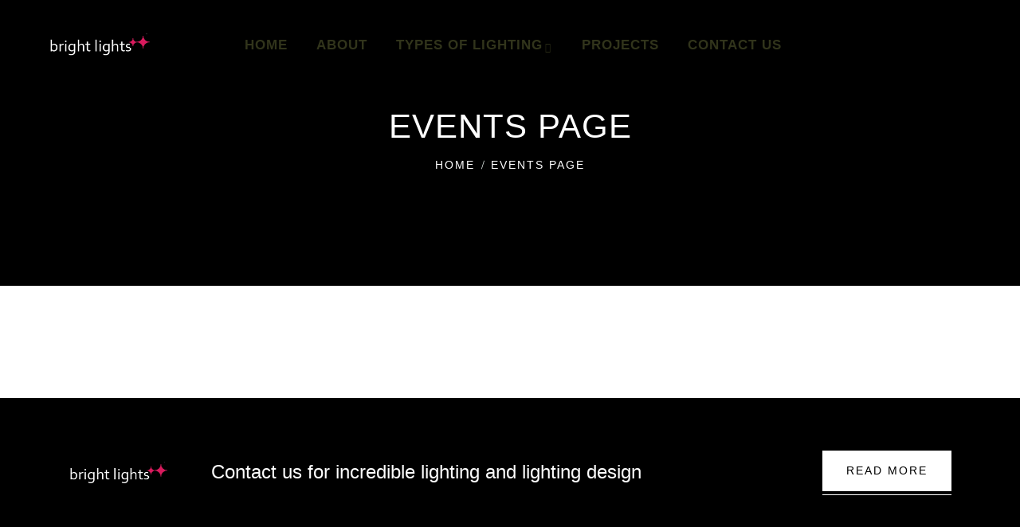

--- FILE ---
content_type: text/html; charset=UTF-8
request_url: https://brightlightspune.com/events-page/
body_size: 16806
content:

<!DOCTYPE html>
<html lang="en-US" class="no-js">
<head>
  	<meta http-equiv="content-type" content="text/html; charset=UTF-8">
  	<meta name="viewport" content="width=device-width, initial-scale=1">
   <link rel="profile" href="https://gmpg.org/xfn/11">
  	<title>Events Page &#8211; Bright Light</title>
<meta name='robots' content='max-image-preview:large' />
<link rel='dns-prefetch' href='//fonts.googleapis.com' />
<link rel='preconnect' href='https://fonts.gstatic.com' crossorigin />
<link rel="alternate" type="application/rss+xml" title="Bright Light &raquo; Feed" href="https://brightlightspune.com/feed/" />
<link rel="alternate" type="application/rss+xml" title="Bright Light &raquo; Comments Feed" href="https://brightlightspune.com/comments/feed/" />
<style id='wp-img-auto-sizes-contain-inline-css' type='text/css'>
img:is([sizes=auto i],[sizes^="auto," i]){contain-intrinsic-size:3000px 1500px}
/*# sourceURL=wp-img-auto-sizes-contain-inline-css */
</style>
<link rel='stylesheet' id='kitecx-fonts-css' href='https://fonts.googleapis.com/css2?family=Roboto:wght@400;500;700;800&#038;display=swap' type='text/css' media='all' />
<link rel='stylesheet' id='dashicons-css' href='https://brightlightspune.com/wp-includes/css/dashicons.min.css?ver=6.9' type='text/css' media='all' />
<link rel='stylesheet' id='owl-carousel-css' href='https://brightlightspune.com/wp-content/themes/kitecx/js/owl-carousel/assets/owl.carousel.css?ver=6.9' type='text/css' media='all' />
<link rel='stylesheet' id='magnific-css' href='https://brightlightspune.com/wp-content/themes/kitecx/js/magnific/magnific-popup.css?ver=6.9' type='text/css' media='all' />
<link rel='stylesheet' id='fontawesome-css' href='https://brightlightspune.com/wp-content/themes/kitecx/css/fontawesome/css/all.css?ver=6.9' type='text/css' media='all' />
<link rel='stylesheet' id='line-awesome-css' href='https://brightlightspune.com/wp-content/themes/kitecx/css/line-awesome/css/line-awesome.min.css?ver=6.9' type='text/css' media='all' />
<link rel='stylesheet' id='kitecx-style-css' href='https://brightlightspune.com/wp-content/themes/kitecx/style.css?ver=6.9' type='text/css' media='all' />
<link rel='stylesheet' id='bootstrap-css' href='https://brightlightspune.com/wp-content/themes/kitecx/css/bootstrap.css?ver=1.0.0' type='text/css' media='all' />
<link rel='stylesheet' id='kitecx-template-css' href='https://brightlightspune.com/wp-content/themes/kitecx/css/template.css?ver=1.0.0' type='text/css' media='all' />
<style id='wp-emoji-styles-inline-css' type='text/css'>

	img.wp-smiley, img.emoji {
		display: inline !important;
		border: none !important;
		box-shadow: none !important;
		height: 1em !important;
		width: 1em !important;
		margin: 0 0.07em !important;
		vertical-align: -0.1em !important;
		background: none !important;
		padding: 0 !important;
	}
/*# sourceURL=wp-emoji-styles-inline-css */
</style>
<style id='classic-theme-styles-inline-css' type='text/css'>
/*! This file is auto-generated */
.wp-block-button__link{color:#fff;background-color:#32373c;border-radius:9999px;box-shadow:none;text-decoration:none;padding:calc(.667em + 2px) calc(1.333em + 2px);font-size:1.125em}.wp-block-file__button{background:#32373c;color:#fff;text-decoration:none}
/*# sourceURL=/wp-includes/css/classic-themes.min.css */
</style>
<link rel='stylesheet' id='elementor-frontend-css' href='https://brightlightspune.com/wp-content/plugins/elementor/assets/css/frontend.min.css?ver=3.29.2' type='text/css' media='all' />
<link rel='stylesheet' id='widget-icon-list-css' href='https://brightlightspune.com/wp-content/plugins/elementor/assets/css/widget-icon-list.min.css?ver=3.29.2' type='text/css' media='all' />
<link rel='stylesheet' id='widget-icon-box-css' href='https://brightlightspune.com/wp-content/plugins/elementor/assets/css/widget-icon-box.min.css?ver=3.29.2' type='text/css' media='all' />
<link rel='stylesheet' id='widget-social-icons-css' href='https://brightlightspune.com/wp-content/plugins/elementor/assets/css/widget-social-icons.min.css?ver=3.29.2' type='text/css' media='all' />
<link rel='stylesheet' id='rs-plugin-settings-css' href='https://brightlightspune.com/wp-content/plugins/revslider/public/assets/css/rs6.css?ver=6.4.11' type='text/css' media='all' />
<style id='rs-plugin-settings-inline-css' type='text/css'>
#rs-demo-id {}
/*# sourceURL=rs-plugin-settings-inline-css */
</style>
<style id='akismet-widget-style-inline-css' type='text/css'>

			.a-stats {
				--akismet-color-mid-green: #357b49;
				--akismet-color-white: #fff;
				--akismet-color-light-grey: #f6f7f7;

				max-width: 350px;
				width: auto;
			}

			.a-stats * {
				all: unset;
				box-sizing: border-box;
			}

			.a-stats strong {
				font-weight: 600;
			}

			.a-stats a.a-stats__link,
			.a-stats a.a-stats__link:visited,
			.a-stats a.a-stats__link:active {
				background: var(--akismet-color-mid-green);
				border: none;
				box-shadow: none;
				border-radius: 8px;
				color: var(--akismet-color-white);
				cursor: pointer;
				display: block;
				font-family: -apple-system, BlinkMacSystemFont, 'Segoe UI', 'Roboto', 'Oxygen-Sans', 'Ubuntu', 'Cantarell', 'Helvetica Neue', sans-serif;
				font-weight: 500;
				padding: 12px;
				text-align: center;
				text-decoration: none;
				transition: all 0.2s ease;
			}

			/* Extra specificity to deal with TwentyTwentyOne focus style */
			.widget .a-stats a.a-stats__link:focus {
				background: var(--akismet-color-mid-green);
				color: var(--akismet-color-white);
				text-decoration: none;
			}

			.a-stats a.a-stats__link:hover {
				filter: brightness(110%);
				box-shadow: 0 4px 12px rgba(0, 0, 0, 0.06), 0 0 2px rgba(0, 0, 0, 0.16);
			}

			.a-stats .count {
				color: var(--akismet-color-white);
				display: block;
				font-size: 1.5em;
				line-height: 1.4;
				padding: 0 13px;
				white-space: nowrap;
			}
		
/*# sourceURL=akismet-widget-style-inline-css */
</style>
<link rel='stylesheet' id='elementor-icons-css' href='https://brightlightspune.com/wp-content/plugins/elementor/assets/lib/eicons/css/elementor-icons.min.css?ver=5.40.0' type='text/css' media='all' />
<link rel='stylesheet' id='elementor-post-12-css' href='https://brightlightspune.com/wp-content/uploads/elementor/css/post-12.css?ver=1749203954' type='text/css' media='all' />
<link rel='stylesheet' id='gva-element-base-css' href='https://brightlightspune.com/wp-content/plugins/kitecx-themer/elementor/assets/css/base.css?ver=6.9' type='text/css' media='all' />
<link rel='stylesheet' id='font-awesome-5-all-css' href='https://brightlightspune.com/wp-content/plugins/elementor/assets/lib/font-awesome/css/all.min.css?ver=3.29.2' type='text/css' media='all' />
<link rel='stylesheet' id='font-awesome-4-shim-css' href='https://brightlightspune.com/wp-content/plugins/elementor/assets/lib/font-awesome/css/v4-shims.min.css?ver=3.29.2' type='text/css' media='all' />
<link rel='stylesheet' id='elementor-post-33-css' href='https://brightlightspune.com/wp-content/uploads/elementor/css/post-33.css?ver=1749466744' type='text/css' media='all' />
<link rel="preload" as="style" href="https://fonts.googleapis.com/css?family=Content&#038;display=swap&#038;ver=1626165148" /><link rel="stylesheet" href="https://fonts.googleapis.com/css?family=Content&#038;display=swap&#038;ver=1626165148" media="print" onload="this.media='all'"><noscript><link rel="stylesheet" href="https://fonts.googleapis.com/css?family=Content&#038;display=swap&#038;ver=1626165148" /></noscript><link rel='stylesheet' id='elementor-post-277-css' href='https://brightlightspune.com/wp-content/uploads/elementor/css/post-277.css?ver=1749203956' type='text/css' media='all' />
<link rel='stylesheet' id='kitecx-custom-style-css' href='https://brightlightspune.com/wp-content/themes/kitecx/css/custom_script.css?ver=6.9' type='text/css' media='all' />
<style id='kitecx-custom-style-inline-css' type='text/css'>
body, .tooltip, .popover,#wp-calendar caption, dl, .elementor-widget-button a, .milestone-block.style-2 .box-content .milestone-content .milestone-number-inner,.gva-testimonial-carousel.style-1 .testimonial-item .testimonial-content-inner .testimonial-information span.testimonial-name,.gsc-work-process .box-content .number-text, .social-networks-post > li.title-share, #comments ol.comment-list li #respond #reply-title #cancel-comment-reply-link, #ui-datepicker-div, #ui-datepicker-div button,.woocommerce-page .content-page-inner input.button, .woocommerce-page .content-page-inner a.button, .woocommerce-cart-form__contents thead tr th,.woocommerce-cart-form__contents .woocommerce-cart-form__cart-item td.product-name, .woocommerce .button[type*="submit"]{ font-family:Content,sans-serif;}h1, h2, h3, h4, h5, h6,.h1, .h2, .h3, .h4, .h5, .h6{ font-family:Content,sans-serif;}div.page a{ color: #AE2445;}div.page a:hover, div.page a:active, div.page a:focus { background: #AE2445!important;}#wp-footer a{ color: #FFFFFF;}#wp-footer a:hover, #wp-footer a:active, #wp-footer a:focus { background: #AE2445!important;}
/*# sourceURL=kitecx-custom-style-inline-css */
</style>
<link rel='stylesheet' id='elementor-gf-local-roboto-css' href='https://brightlightspune.com/wp-content/uploads/elementor/google-fonts/css/roboto.css?ver=1749203962' type='text/css' media='all' />
<link rel='stylesheet' id='elementor-gf-local-robotoslab-css' href='https://brightlightspune.com/wp-content/uploads/elementor/google-fonts/css/robotoslab.css?ver=1749203965' type='text/css' media='all' />
<script type="text/javascript" src="https://brightlightspune.com/wp-includes/js/jquery/jquery.min.js?ver=3.7.1" id="jquery-core-js"></script>
<script type="text/javascript" src="https://brightlightspune.com/wp-includes/js/jquery/jquery-migrate.min.js?ver=3.4.1" id="jquery-migrate-js"></script>
<script type="text/javascript" src="https://brightlightspune.com/wp-content/themes/kitecx/js/bootstrap.min.js?ver=6.9" id="bootstrap-js"></script>
<script type="text/javascript" src="https://brightlightspune.com/wp-content/themes/kitecx/js/perfect-scrollbar.jquery.min.js?ver=6.9" id="perfect-scrollbar-js"></script>
<script type="text/javascript" src="https://brightlightspune.com/wp-content/themes/kitecx/js/magnific/jquery.magnific-popup.min.js?ver=6.9" id="jquery-magnific-popup-js"></script>
<script type="text/javascript" src="https://brightlightspune.com/wp-content/themes/kitecx/js/jquery.cookie.js?ver=6.9" id="jquery-cookie-js"></script>
<script type="text/javascript" src="https://brightlightspune.com/wp-content/themes/kitecx/js/owl-carousel/owl.carousel.min.js?ver=6.9" id="owl-carousel-js"></script>
<script type="text/javascript" src="https://brightlightspune.com/wp-content/themes/kitecx/js/jquery.appear.js?ver=6.9" id="jquery-appear-js"></script>
<script type="text/javascript" src="https://brightlightspune.com/wp-includes/js/imagesloaded.min.js?ver=5.0.0" id="imagesloaded-js"></script>
<script type="text/javascript" src="https://brightlightspune.com/wp-includes/js/masonry.min.js?ver=4.2.2" id="masonry-js"></script>
<script type="text/javascript" src="https://brightlightspune.com/wp-includes/js/jquery/jquery.masonry.min.js?ver=3.1.2b" id="jquery-masonry-js"></script>
<script type="text/javascript" src="https://brightlightspune.com/wp-content/themes/kitecx/js/main.js?ver=6.9" id="kitecx-main-js"></script>
<script type="text/javascript" src="https://brightlightspune.com/wp-content/plugins/revslider/public/assets/js/rbtools.min.js?ver=6.4.8" id="tp-tools-js"></script>
<script type="text/javascript" src="https://brightlightspune.com/wp-content/plugins/revslider/public/assets/js/rs6.min.js?ver=6.4.11" id="revmin-js"></script>
<script type="text/javascript" src="https://brightlightspune.com/wp-content/plugins/elementor/assets/lib/font-awesome/js/v4-shims.min.js?ver=3.29.2" id="font-awesome-4-shim-js"></script>
<link rel="https://api.w.org/" href="https://brightlightspune.com/wp-json/" /><link rel="alternate" title="JSON" type="application/json" href="https://brightlightspune.com/wp-json/wp/v2/pages/33" /><link rel="EditURI" type="application/rsd+xml" title="RSD" href="https://brightlightspune.com/xmlrpc.php?rsd" />
<meta name="generator" content="WordPress 6.9" />
<link rel="canonical" href="https://brightlightspune.com/events-page/" />
<link rel='shortlink' href='https://brightlightspune.com/?p=33' />
<meta name="generator" content="Redux 4.4.17" /><script> var ajaxurl = "https://brightlightspune.com/wp-admin/admin-ajax.php";</script><script> var ajaxurl = "https://brightlightspune.com/wp-admin/admin-ajax.php";</script><meta name="generator" content="Elementor 3.29.2; features: additional_custom_breakpoints, e_local_google_fonts; settings: css_print_method-external, google_font-enabled, font_display-auto">
<style type="text/css">.recentcomments a{display:inline !important;padding:0 !important;margin:0 !important;}</style>			<style>
				.e-con.e-parent:nth-of-type(n+4):not(.e-lazyloaded):not(.e-no-lazyload),
				.e-con.e-parent:nth-of-type(n+4):not(.e-lazyloaded):not(.e-no-lazyload) * {
					background-image: none !important;
				}
				@media screen and (max-height: 1024px) {
					.e-con.e-parent:nth-of-type(n+3):not(.e-lazyloaded):not(.e-no-lazyload),
					.e-con.e-parent:nth-of-type(n+3):not(.e-lazyloaded):not(.e-no-lazyload) * {
						background-image: none !important;
					}
				}
				@media screen and (max-height: 640px) {
					.e-con.e-parent:nth-of-type(n+2):not(.e-lazyloaded):not(.e-no-lazyload),
					.e-con.e-parent:nth-of-type(n+2):not(.e-lazyloaded):not(.e-no-lazyload) * {
						background-image: none !important;
					}
				}
			</style>
			<meta name="generator" content="Powered by Slider Revolution 6.4.11 - responsive, Mobile-Friendly Slider Plugin for WordPress with comfortable drag and drop interface." />
<link rel="icon" href="https://brightlightspune.com/wp-content/uploads/2020/12/cropped-favicon-new-32x32.jpg" sizes="32x32" />
<link rel="icon" href="https://brightlightspune.com/wp-content/uploads/2020/12/cropped-favicon-new-192x192.jpg" sizes="192x192" />
<link rel="apple-touch-icon" href="https://brightlightspune.com/wp-content/uploads/2020/12/cropped-favicon-new-180x180.jpg" />
<meta name="msapplication-TileImage" content="https://brightlightspune.com/wp-content/uploads/2020/12/cropped-favicon-new-270x270.jpg" />
<script type="text/javascript">function setREVStartSize(e){
			//window.requestAnimationFrame(function() {				 
				window.RSIW = window.RSIW===undefined ? window.innerWidth : window.RSIW;	
				window.RSIH = window.RSIH===undefined ? window.innerHeight : window.RSIH;	
				try {								
					var pw = document.getElementById(e.c).parentNode.offsetWidth,
						newh;
					pw = pw===0 || isNaN(pw) ? window.RSIW : pw;
					e.tabw = e.tabw===undefined ? 0 : parseInt(e.tabw);
					e.thumbw = e.thumbw===undefined ? 0 : parseInt(e.thumbw);
					e.tabh = e.tabh===undefined ? 0 : parseInt(e.tabh);
					e.thumbh = e.thumbh===undefined ? 0 : parseInt(e.thumbh);
					e.tabhide = e.tabhide===undefined ? 0 : parseInt(e.tabhide);
					e.thumbhide = e.thumbhide===undefined ? 0 : parseInt(e.thumbhide);
					e.mh = e.mh===undefined || e.mh=="" || e.mh==="auto" ? 0 : parseInt(e.mh,0);		
					if(e.layout==="fullscreen" || e.l==="fullscreen") 						
						newh = Math.max(e.mh,window.RSIH);					
					else{					
						e.gw = Array.isArray(e.gw) ? e.gw : [e.gw];
						for (var i in e.rl) if (e.gw[i]===undefined || e.gw[i]===0) e.gw[i] = e.gw[i-1];					
						e.gh = e.el===undefined || e.el==="" || (Array.isArray(e.el) && e.el.length==0)? e.gh : e.el;
						e.gh = Array.isArray(e.gh) ? e.gh : [e.gh];
						for (var i in e.rl) if (e.gh[i]===undefined || e.gh[i]===0) e.gh[i] = e.gh[i-1];
											
						var nl = new Array(e.rl.length),
							ix = 0,						
							sl;					
						e.tabw = e.tabhide>=pw ? 0 : e.tabw;
						e.thumbw = e.thumbhide>=pw ? 0 : e.thumbw;
						e.tabh = e.tabhide>=pw ? 0 : e.tabh;
						e.thumbh = e.thumbhide>=pw ? 0 : e.thumbh;					
						for (var i in e.rl) nl[i] = e.rl[i]<window.RSIW ? 0 : e.rl[i];
						sl = nl[0];									
						for (var i in nl) if (sl>nl[i] && nl[i]>0) { sl = nl[i]; ix=i;}															
						var m = pw>(e.gw[ix]+e.tabw+e.thumbw) ? 1 : (pw-(e.tabw+e.thumbw)) / (e.gw[ix]);					
						newh =  (e.gh[ix] * m) + (e.tabh + e.thumbh);
					}				
					if(window.rs_init_css===undefined) window.rs_init_css = document.head.appendChild(document.createElement("style"));					
					document.getElementById(e.c).height = newh+"px";
					window.rs_init_css.innerHTML += "#"+e.c+"_wrapper { height: "+newh+"px }";				
				} catch(e){
					console.log("Failure at Presize of Slider:" + e)
				}					   
			//});
		  };</script>
		<style type="text/css" id="wp-custom-css">
			.single-portfolio .portfolio-thumbnail .gallery-item .photo-gallery{
	display: none;
}
body, .tooltip, .popover, #wp-calendar caption, dl, .elementor-widget-button a, .milestone-block.style-2 .box-content .milestone-content .milestone-number-inner, .gva-testimonial-carousel.style-1 .testimonial-item .testimonial-content-inner .testimonial-information span.testimonial-name, .gsc-work-process .box-content .number-text, .social-networks-post > li.title-share, #comments ol.comment-list li #respond #reply-title #cancel-comment-reply-link, #ui-datepicker-div, #ui-datepicker-div button, .woocommerce-page .content-page-inner input.button, .woocommerce-page .content-page-inner a.button, .woocommerce-cart-form__contents thead tr th, .woocommerce-cart-form__contents .woocommerce-cart-form__cart-item td.product-name, .woocommerce .button[type*="submit"]{
	font-family:Content, sans-serif;
}

.elementor-277 .elementor-element.elementor-element-65d8f96f ul.gva-nav-menu > li > a .menu-title:after {
    /* background-color: #a50404; */
    display: none;
}
.gva-main-menu .megamenu-sub .menu-title{
	font-family:Content, sans-serif;
	
}
#slider-1-slide-9-layer-2{
	font-family:Content, sans-serif !important;
	
}
.gva-main-menu > .menu-item > a .menu-title{
	font-family:Content, sans-serif;
	font-weight:600;
	
}
#wp-content .portfolio-thumbnail img{
	display: none;
}
.single-portfolio .portfolio-content .title {
    margin: 20px 0 25px;
    display: none;
}
h3, .h3 {
    font-size: 2.25rem;
}

		</style>
		<style id='global-styles-inline-css' type='text/css'>
:root{--wp--preset--aspect-ratio--square: 1;--wp--preset--aspect-ratio--4-3: 4/3;--wp--preset--aspect-ratio--3-4: 3/4;--wp--preset--aspect-ratio--3-2: 3/2;--wp--preset--aspect-ratio--2-3: 2/3;--wp--preset--aspect-ratio--16-9: 16/9;--wp--preset--aspect-ratio--9-16: 9/16;--wp--preset--color--black: #000000;--wp--preset--color--cyan-bluish-gray: #abb8c3;--wp--preset--color--white: #ffffff;--wp--preset--color--pale-pink: #f78da7;--wp--preset--color--vivid-red: #cf2e2e;--wp--preset--color--luminous-vivid-orange: #ff6900;--wp--preset--color--luminous-vivid-amber: #fcb900;--wp--preset--color--light-green-cyan: #7bdcb5;--wp--preset--color--vivid-green-cyan: #00d084;--wp--preset--color--pale-cyan-blue: #8ed1fc;--wp--preset--color--vivid-cyan-blue: #0693e3;--wp--preset--color--vivid-purple: #9b51e0;--wp--preset--gradient--vivid-cyan-blue-to-vivid-purple: linear-gradient(135deg,rgb(6,147,227) 0%,rgb(155,81,224) 100%);--wp--preset--gradient--light-green-cyan-to-vivid-green-cyan: linear-gradient(135deg,rgb(122,220,180) 0%,rgb(0,208,130) 100%);--wp--preset--gradient--luminous-vivid-amber-to-luminous-vivid-orange: linear-gradient(135deg,rgb(252,185,0) 0%,rgb(255,105,0) 100%);--wp--preset--gradient--luminous-vivid-orange-to-vivid-red: linear-gradient(135deg,rgb(255,105,0) 0%,rgb(207,46,46) 100%);--wp--preset--gradient--very-light-gray-to-cyan-bluish-gray: linear-gradient(135deg,rgb(238,238,238) 0%,rgb(169,184,195) 100%);--wp--preset--gradient--cool-to-warm-spectrum: linear-gradient(135deg,rgb(74,234,220) 0%,rgb(151,120,209) 20%,rgb(207,42,186) 40%,rgb(238,44,130) 60%,rgb(251,105,98) 80%,rgb(254,248,76) 100%);--wp--preset--gradient--blush-light-purple: linear-gradient(135deg,rgb(255,206,236) 0%,rgb(152,150,240) 100%);--wp--preset--gradient--blush-bordeaux: linear-gradient(135deg,rgb(254,205,165) 0%,rgb(254,45,45) 50%,rgb(107,0,62) 100%);--wp--preset--gradient--luminous-dusk: linear-gradient(135deg,rgb(255,203,112) 0%,rgb(199,81,192) 50%,rgb(65,88,208) 100%);--wp--preset--gradient--pale-ocean: linear-gradient(135deg,rgb(255,245,203) 0%,rgb(182,227,212) 50%,rgb(51,167,181) 100%);--wp--preset--gradient--electric-grass: linear-gradient(135deg,rgb(202,248,128) 0%,rgb(113,206,126) 100%);--wp--preset--gradient--midnight: linear-gradient(135deg,rgb(2,3,129) 0%,rgb(40,116,252) 100%);--wp--preset--font-size--small: 13px;--wp--preset--font-size--medium: 20px;--wp--preset--font-size--large: 36px;--wp--preset--font-size--x-large: 42px;--wp--preset--spacing--20: 0.44rem;--wp--preset--spacing--30: 0.67rem;--wp--preset--spacing--40: 1rem;--wp--preset--spacing--50: 1.5rem;--wp--preset--spacing--60: 2.25rem;--wp--preset--spacing--70: 3.38rem;--wp--preset--spacing--80: 5.06rem;--wp--preset--shadow--natural: 6px 6px 9px rgba(0, 0, 0, 0.2);--wp--preset--shadow--deep: 12px 12px 50px rgba(0, 0, 0, 0.4);--wp--preset--shadow--sharp: 6px 6px 0px rgba(0, 0, 0, 0.2);--wp--preset--shadow--outlined: 6px 6px 0px -3px rgb(255, 255, 255), 6px 6px rgb(0, 0, 0);--wp--preset--shadow--crisp: 6px 6px 0px rgb(0, 0, 0);}:where(.is-layout-flex){gap: 0.5em;}:where(.is-layout-grid){gap: 0.5em;}body .is-layout-flex{display: flex;}.is-layout-flex{flex-wrap: wrap;align-items: center;}.is-layout-flex > :is(*, div){margin: 0;}body .is-layout-grid{display: grid;}.is-layout-grid > :is(*, div){margin: 0;}:where(.wp-block-columns.is-layout-flex){gap: 2em;}:where(.wp-block-columns.is-layout-grid){gap: 2em;}:where(.wp-block-post-template.is-layout-flex){gap: 1.25em;}:where(.wp-block-post-template.is-layout-grid){gap: 1.25em;}.has-black-color{color: var(--wp--preset--color--black) !important;}.has-cyan-bluish-gray-color{color: var(--wp--preset--color--cyan-bluish-gray) !important;}.has-white-color{color: var(--wp--preset--color--white) !important;}.has-pale-pink-color{color: var(--wp--preset--color--pale-pink) !important;}.has-vivid-red-color{color: var(--wp--preset--color--vivid-red) !important;}.has-luminous-vivid-orange-color{color: var(--wp--preset--color--luminous-vivid-orange) !important;}.has-luminous-vivid-amber-color{color: var(--wp--preset--color--luminous-vivid-amber) !important;}.has-light-green-cyan-color{color: var(--wp--preset--color--light-green-cyan) !important;}.has-vivid-green-cyan-color{color: var(--wp--preset--color--vivid-green-cyan) !important;}.has-pale-cyan-blue-color{color: var(--wp--preset--color--pale-cyan-blue) !important;}.has-vivid-cyan-blue-color{color: var(--wp--preset--color--vivid-cyan-blue) !important;}.has-vivid-purple-color{color: var(--wp--preset--color--vivid-purple) !important;}.has-black-background-color{background-color: var(--wp--preset--color--black) !important;}.has-cyan-bluish-gray-background-color{background-color: var(--wp--preset--color--cyan-bluish-gray) !important;}.has-white-background-color{background-color: var(--wp--preset--color--white) !important;}.has-pale-pink-background-color{background-color: var(--wp--preset--color--pale-pink) !important;}.has-vivid-red-background-color{background-color: var(--wp--preset--color--vivid-red) !important;}.has-luminous-vivid-orange-background-color{background-color: var(--wp--preset--color--luminous-vivid-orange) !important;}.has-luminous-vivid-amber-background-color{background-color: var(--wp--preset--color--luminous-vivid-amber) !important;}.has-light-green-cyan-background-color{background-color: var(--wp--preset--color--light-green-cyan) !important;}.has-vivid-green-cyan-background-color{background-color: var(--wp--preset--color--vivid-green-cyan) !important;}.has-pale-cyan-blue-background-color{background-color: var(--wp--preset--color--pale-cyan-blue) !important;}.has-vivid-cyan-blue-background-color{background-color: var(--wp--preset--color--vivid-cyan-blue) !important;}.has-vivid-purple-background-color{background-color: var(--wp--preset--color--vivid-purple) !important;}.has-black-border-color{border-color: var(--wp--preset--color--black) !important;}.has-cyan-bluish-gray-border-color{border-color: var(--wp--preset--color--cyan-bluish-gray) !important;}.has-white-border-color{border-color: var(--wp--preset--color--white) !important;}.has-pale-pink-border-color{border-color: var(--wp--preset--color--pale-pink) !important;}.has-vivid-red-border-color{border-color: var(--wp--preset--color--vivid-red) !important;}.has-luminous-vivid-orange-border-color{border-color: var(--wp--preset--color--luminous-vivid-orange) !important;}.has-luminous-vivid-amber-border-color{border-color: var(--wp--preset--color--luminous-vivid-amber) !important;}.has-light-green-cyan-border-color{border-color: var(--wp--preset--color--light-green-cyan) !important;}.has-vivid-green-cyan-border-color{border-color: var(--wp--preset--color--vivid-green-cyan) !important;}.has-pale-cyan-blue-border-color{border-color: var(--wp--preset--color--pale-cyan-blue) !important;}.has-vivid-cyan-blue-border-color{border-color: var(--wp--preset--color--vivid-cyan-blue) !important;}.has-vivid-purple-border-color{border-color: var(--wp--preset--color--vivid-purple) !important;}.has-vivid-cyan-blue-to-vivid-purple-gradient-background{background: var(--wp--preset--gradient--vivid-cyan-blue-to-vivid-purple) !important;}.has-light-green-cyan-to-vivid-green-cyan-gradient-background{background: var(--wp--preset--gradient--light-green-cyan-to-vivid-green-cyan) !important;}.has-luminous-vivid-amber-to-luminous-vivid-orange-gradient-background{background: var(--wp--preset--gradient--luminous-vivid-amber-to-luminous-vivid-orange) !important;}.has-luminous-vivid-orange-to-vivid-red-gradient-background{background: var(--wp--preset--gradient--luminous-vivid-orange-to-vivid-red) !important;}.has-very-light-gray-to-cyan-bluish-gray-gradient-background{background: var(--wp--preset--gradient--very-light-gray-to-cyan-bluish-gray) !important;}.has-cool-to-warm-spectrum-gradient-background{background: var(--wp--preset--gradient--cool-to-warm-spectrum) !important;}.has-blush-light-purple-gradient-background{background: var(--wp--preset--gradient--blush-light-purple) !important;}.has-blush-bordeaux-gradient-background{background: var(--wp--preset--gradient--blush-bordeaux) !important;}.has-luminous-dusk-gradient-background{background: var(--wp--preset--gradient--luminous-dusk) !important;}.has-pale-ocean-gradient-background{background: var(--wp--preset--gradient--pale-ocean) !important;}.has-electric-grass-gradient-background{background: var(--wp--preset--gradient--electric-grass) !important;}.has-midnight-gradient-background{background: var(--wp--preset--gradient--midnight) !important;}.has-small-font-size{font-size: var(--wp--preset--font-size--small) !important;}.has-medium-font-size{font-size: var(--wp--preset--font-size--medium) !important;}.has-large-font-size{font-size: var(--wp--preset--font-size--large) !important;}.has-x-large-font-size{font-size: var(--wp--preset--font-size--x-large) !important;}
/*# sourceURL=global-styles-inline-css */
</style>
<link rel='stylesheet' id='widget-image-css' href='https://brightlightspune.com/wp-content/plugins/elementor/assets/css/widget-image.min.css?ver=3.29.2' type='text/css' media='all' />
<link rel='stylesheet' id='elementor-post-161-css' href='https://brightlightspune.com/wp-content/uploads/elementor/css/post-161.css?ver=1749203965' type='text/css' media='all' />
<link rel='stylesheet' id='widget-heading-css' href='https://brightlightspune.com/wp-content/plugins/elementor/assets/css/widget-heading.min.css?ver=3.29.2' type='text/css' media='all' />
<link rel='stylesheet' id='swiper-css' href='https://brightlightspune.com/wp-content/plugins/elementor/assets/lib/swiper/v8/css/swiper.min.css?ver=8.4.5' type='text/css' media='all' />
<link rel='stylesheet' id='e-swiper-css' href='https://brightlightspune.com/wp-content/plugins/elementor/assets/css/conditionals/e-swiper.min.css?ver=3.29.2' type='text/css' media='all' />
<link rel='stylesheet' id='e-animation-push-css' href='https://brightlightspune.com/wp-content/plugins/elementor/assets/lib/animations/styles/e-animation-push.min.css?ver=3.29.2' type='text/css' media='all' />
<link rel='stylesheet' id='e-apple-webkit-css' href='https://brightlightspune.com/wp-content/plugins/elementor/assets/css/conditionals/apple-webkit.min.css?ver=3.29.2' type='text/css' media='all' />
<link rel='stylesheet' id='elementor-icons-shared-0-css' href='https://brightlightspune.com/wp-content/plugins/elementor/assets/lib/font-awesome/css/fontawesome.min.css?ver=5.15.3' type='text/css' media='all' />
<link rel='stylesheet' id='elementor-icons-fa-solid-css' href='https://brightlightspune.com/wp-content/plugins/elementor/assets/lib/font-awesome/css/solid.min.css?ver=5.15.3' type='text/css' media='all' />
<link rel='stylesheet' id='elementor-icons-fa-brands-css' href='https://brightlightspune.com/wp-content/plugins/elementor/assets/lib/font-awesome/css/brands.min.css?ver=5.15.3' type='text/css' media='all' />
</head>

<body class="wp-singular page-template-default page page-id-33 wp-theme-kitecx elementor-default elementor-kit-12 elementor-page elementor-page-33">
  	  	<div class="wrapper-page"> <!--page-->
	 		 
	 	<header class="header-builder-frontend header-position-absolute">
			
<div class="header-mobile d-xl-none d-lg-none d-md-block d-sm-block d-xs-block">
  	
  	
		<div class="topbar-mobile">
			<div class="row">
									<div class="col-12 col-xl-8 col-lg-8 col-md-8 col-sm-8 d-none d-xl-block d-lg-block d-md-block d-sm-block topbar-left">
						<div class="content-inner topbar-information">
								<ul class="inline">
 	<li><i class="fa fa-envelope"></i>info@brightlightspune.com</li>
 	<li><i class="fa fa-phone"></i>(020)-24495340</li>
</ul>						</div>
					</div>
				
				<div class="col-xl-4 col-lg-4 col-md-4 col-sm-4 col-12 topbar-right">
					<ul class="socials-2">
					   					     <li><a href="#"><i class="fab fa-facebook-square"></i></a></li>
					    

					   					     <li><a href="#"><i class="fab fa-instagram"></i></a></li>
					     

					   					     <li><a href="#"><i class="fab fa-twitter"></i></a></li>
					     

					    

					   					     <li><a href="#"><i class="fab fa-pinterest"></i></a></li>
					    
				
					   
					   
					    					</ul>

				</div>
				
			</div>
		</div>

		

  	<div class="header-mobile-content">
		<div class="header-content-inner clearfix"> 
		 
		  	<div class="header-left">
				<div class="logo-mobile">
									  	<a href="https://brightlightspune.com/">
					 	<img src="https://brightlightspune.com/wp-content/uploads/2020/12/new-mail-logo.png" alt="Bright Light" />
				  	</a>
				</div>
		  	</div>

		  	<div class="header-right">

				<div class="main-search gva-search">
					<a class="control-search">
					  <i class="icon fi flaticon-magnifying-glass"></i>
					</a>
					<div class="gva-search-content search-content">
					  	<div class="search-content-inner">
						 	<div class="content-inner"><form method="get" class="searchform gva-main-search" action="https://brightlightspune.com/">
	<div class="gva-search">
		<input name="s" maxlength="40" class="form-control input-large input-search" type="text" size="20" placeholder="Search...">
      <span class="input-group-addon input-large btn-search">
			<input type="submit" class="fa" value="&#xf002;" />
		</span>
	</div>
</form>


</div>  
					  	</div>  
					</div>
			 	</div>
			 	
				<div class="canvas-mobile">
   <div class="canvas-menu gva-offcanvas">
     <a class="dropdown-toggle" data-canvas=".mobile" href="#"><i class="icon las la-bars"></i></a>
   </div>
   <div class="gva-offcanvas-content mobile">
      <div class="close-canvas"><a><i class="far fa-times-circle"></i></a></div>
      <div class="wp-sidebar sidebar">
         <div id="gva-mobile-menu" class="navbar-collapse"><ul id="menu-main-menu" class="gva-nav-menu gva-mobile-menu"><li id="menu-item-876" class="menu-item menu-item-type-post_type menu-item-object-page menu-item-home menu-item-876"><a href="https://brightlightspune.com/"><span class="menu-title">Home</span></a></li>
<li id="menu-item-873" class="menu-item menu-item-type-post_type menu-item-object-page menu-item-873"><a href="https://brightlightspune.com/about/"><span class="menu-title">About</span></a></li>
<li id="menu-item-1628" class="menu-item menu-item-type-post_type menu-item-object-page menu-item-has-children menu-item-1628 megamenu-main"><a href="https://brightlightspune.com/types-of-lighting/"><span class="menu-title">Types Of Lighting</span><span class="caret"></span></a><div class="megamenu-wrap-inner submenu-inner megamenu-align-center" style="width: 680px;">
<ul class="megamenu-sub megamenu-columns-2">
	<li id="menu-item-1514" class="menu-item menu-item-type-custom menu-item-object-custom menu-item-1514"><a href="https://brightlightspune.com/Projects/profile-lighting/"><span class="menu-title">Profile Lighting</span></a></li>
	<li id="menu-item-1515" class="menu-item menu-item-type-custom menu-item-object-custom menu-item-1515"><a href="https://brightlightspune.com/Projects/customized-lights/"><span class="menu-title">Customized Lights</span></a></li>
	<li id="menu-item-1516" class="menu-item menu-item-type-custom menu-item-object-custom menu-item-1516"><a href="https://brightlightspune.com/Projects/facade-lighting/"><span class="menu-title">Façade Lighting</span></a></li>
	<li id="menu-item-1666" class="menu-item menu-item-type-custom menu-item-object-custom menu-item-1666"><a href="https://brightlightspune.com/Projects/decorative-lighting/"><span class="menu-title">Decorative Lights</span></a></li>
	<li id="menu-item-1667" class="menu-item menu-item-type-custom menu-item-object-custom menu-item-1667"><a href="https://brightlightspune.com/Projects/indoor-lighting/"><span class="menu-title">Indoor Lighting</span></a></li>
	<li id="menu-item-1668" class="menu-item menu-item-type-custom menu-item-object-custom menu-item-1668"><a href="https://brightlightspune.com/Projects/outdoor-lighting/"><span class="menu-title">Outdoor Lighting</span></a></li>
	<li id="menu-item-1669" class="menu-item menu-item-type-custom menu-item-object-custom menu-item-1669"><a href="https://brightlightspune.com/Projects/decorative-fans/"><span class="menu-title">Decorative Fans</span></a></li>
</ul>
</div></li>
<li id="menu-item-889" class="menu-item menu-item-type-post_type menu-item-object-page menu-item-889"><a href="https://brightlightspune.com/projects/"><span class="menu-title">Projects</span></a></li>
<li id="menu-item-870" class="menu-item menu-item-type-post_type menu-item-object-page menu-item-870"><a href="https://brightlightspune.com/contact/"><span class="menu-title">Contact Us</span></a></li>
</ul></div>         <div class="after-offcanvas">
                     </div>    
     </div>
   </div>
</div>
		  	</div>

		</div>  
  	</div>
</div>			<div class="header-builder-inner">
				<div class="d-none d-xl-block d-lg-block">
				 	<div class="header-main-wrapper">		<div data-elementor-type="wp-post" data-elementor-id="277" class="elementor elementor-277">
						<section class="elementor-section elementor-top-section elementor-element elementor-element-fbf3fc0 elementor-section-full_width elementor-section-height-default elementor-section-height-default row-top" data-id="fbf3fc0" data-element_type="section">
						<div class="elementor-container elementor-column-gap-default">
					<div class="elementor-column elementor-col-33 elementor-top-column elementor-element elementor-element-ecd102d column-style-top" data-id="ecd102d" data-element_type="column">
			<div class="elementor-widget-wrap elementor-element-populated">
						<div class="elementor-element elementor-element-49b869e elementor-widget elementor-widget-image" data-id="49b869e" data-element_type="widget" data-widget_type="image.default">
				<div class="elementor-widget-container">
															<img width="250" height="150" src="https://brightlightspune.com/wp-content/uploads/2020/12/new-mail-logo-white.png" class="attachment-medium size-medium wp-image-1704" alt="" />															</div>
				</div>
					</div>
		</div>
				<div class="elementor-column elementor-col-33 elementor-top-column elementor-element elementor-element-88953d3 column-style-top" data-id="88953d3" data-element_type="column">
			<div class="elementor-widget-wrap elementor-element-populated">
						<div class="elementor-element elementor-element-65d8f96f elementor-widget elementor-widget-gva-navigation-menu" data-id="65d8f96f" data-element_type="widget" data-widget_type="gva-navigation-menu.default">
				<div class="elementor-widget-container">
					<div class="gva-element-gva-navigation-menu gva-element">   <div class="gva-navigation-menu  menu-align-center">
      <div class="menu-main-menu-container"><ul id="menu-q8l3" class="gva-nav-menu gva-main-menu"><li class="menu-item menu-item-type-post_type menu-item-object-page menu-item-home menu-item-876"><a href="https://brightlightspune.com/"><span class="menu-title">Home</span></a></li>
<li class="menu-item menu-item-type-post_type menu-item-object-page menu-item-873"><a href="https://brightlightspune.com/about/"><span class="menu-title">About</span></a></li>
<li class="menu-item menu-item-type-post_type menu-item-object-page menu-item-has-children menu-item-1628 megamenu-main"><a href="https://brightlightspune.com/types-of-lighting/"><span class="menu-title">Types Of Lighting</span><span class="caret"></span></a><div class="megamenu-wrap-inner submenu-inner megamenu-align-center" style="width: 680px;">
<ul class="megamenu-sub megamenu-columns-2">
	<li class="menu-item menu-item-type-custom menu-item-object-custom menu-item-1514"><a href="https://brightlightspune.com/Projects/profile-lighting/"><span class="menu-title">Profile Lighting</span></a></li>
	<li class="menu-item menu-item-type-custom menu-item-object-custom menu-item-1515"><a href="https://brightlightspune.com/Projects/customized-lights/"><span class="menu-title">Customized Lights</span></a></li>
	<li class="menu-item menu-item-type-custom menu-item-object-custom menu-item-1516"><a href="https://brightlightspune.com/Projects/facade-lighting/"><span class="menu-title">Façade Lighting</span></a></li>
	<li class="menu-item menu-item-type-custom menu-item-object-custom menu-item-1666"><a href="https://brightlightspune.com/Projects/decorative-lighting/"><span class="menu-title">Decorative Lights</span></a></li>
	<li class="menu-item menu-item-type-custom menu-item-object-custom menu-item-1667"><a href="https://brightlightspune.com/Projects/indoor-lighting/"><span class="menu-title">Indoor Lighting</span></a></li>
	<li class="menu-item menu-item-type-custom menu-item-object-custom menu-item-1668"><a href="https://brightlightspune.com/Projects/outdoor-lighting/"><span class="menu-title">Outdoor Lighting</span></a></li>
	<li class="menu-item menu-item-type-custom menu-item-object-custom menu-item-1669"><a href="https://brightlightspune.com/Projects/decorative-fans/"><span class="menu-title">Decorative Fans</span></a></li>
</ul>
</div></li>
<li class="menu-item menu-item-type-post_type menu-item-object-page menu-item-889"><a href="https://brightlightspune.com/projects/"><span class="menu-title">Projects</span></a></li>
<li class="menu-item menu-item-type-post_type menu-item-object-page menu-item-870"><a href="https://brightlightspune.com/contact/"><span class="menu-title">Contact Us</span></a></li>
</ul></div>   </div></div>				</div>
				</div>
					</div>
		</div>
				<div class="elementor-column elementor-col-33 elementor-top-column elementor-element elementor-element-0f536ed column-style-top" data-id="0f536ed" data-element_type="column">
			<div class="elementor-widget-wrap">
							</div>
		</div>
					</div>
		</section>
				</div>
		</div>			  	</div> 
			</div>  
	 	</header>

	 		 
	 	<div id="page-content"> <!--page content-->



  <div id="wp-main-content" class="clearfix main-page">
  	
	<div class="custom-breadcrumb text-light text-center show-bg" >
					<div class="breadcrumb-overlay" style="background-color: rgba(0,0,0, 0.1)"></div>
				<div class="breadcrumb-main">
		  <div class="container">
			 <div class="breadcrumb-container-inner" style="padding-top:135px;padding-bottom:135px">
				<h2 class="heading-title">Events Page</h2>				<ol class="breadcrumb"><li><a href="https://brightlightspune.com">Home</a> </li> <li class="active">Events Page</li></ol>			 </div>  
		  </div>   
		</div>  
	</div>
	      <div class="container-layout-content container-full">
    <div class="content-page-wrap">
             <div class="main-page-content base-layout row has-no-sidebar">
          
            <div class="content-page col-xl-12 col-lg-12 col-md-12 col-sm-12 col-xs-12">
              <div class="content-page-inner">   
                      <div class="clearfix post-33 page type-page status-publish hentry" id="33">

         
        
        		<div data-elementor-type="wp-page" data-elementor-id="33" class="elementor elementor-33">
						<section class="elementor-section elementor-top-section elementor-element elementor-element-5ed2840 elementor-section-boxed elementor-section-height-default elementor-section-height-default row-top" data-id="5ed2840" data-element_type="section">
						<div class="elementor-container elementor-column-gap-default">
					<div class="elementor-column elementor-col-100 elementor-top-column elementor-element elementor-element-cb23c14 column-style-top" data-id="cb23c14" data-element_type="column">
			<div class="elementor-widget-wrap">
							</div>
		</div>
					</div>
		</section>
				</div>
		
        <div class="link-pages"></div>
        <div class="comment-page-wrapper clearfix">
                    </div>
        
    </div>

              </div>    
            </div>      

            <!-- Left sidebar -->
            
            <!-- Right Sidebar -->
            
        </div> 
              </div>
    </div>
     
  </div>    
     
	</div><!--end page content-->
	
</div><!-- End page -->

	<footer id="wp-footer" class="clearfix">
		
		
		<div class="footer-main">		<div data-elementor-type="wp-post" data-elementor-id="161" class="elementor elementor-161">
						<section class="elementor-section elementor-top-section elementor-element elementor-element-6d9d3eb elementor-section-boxed elementor-section-height-default elementor-section-height-default row-top" data-id="6d9d3eb" data-element_type="section">
						<div class="elementor-container elementor-column-gap-default">
					<div class="elementor-column elementor-col-50 elementor-top-column elementor-element elementor-element-aa6b7c4 column-style-top" data-id="aa6b7c4" data-element_type="column">
			<div class="elementor-widget-wrap elementor-element-populated">
						<div class="elementor-element elementor-element-7bdf724 elementor-widget__width-auto elementor-widget elementor-widget-gva-logo" data-id="7bdf724" data-element_type="widget" data-widget_type="gva-logo.default">
				<div class="elementor-widget-container">
					<div class="gva-element-gva-logo gva-element">      
  <div class="gsc-logo text-center">
    
      <a class="site-branding-logo" href="https://brightlightspune.com" title="Home" rel="Home">
        <img src="https://brightlightspune.com/wp-content/uploads/2020/12/new-mail-logo-white.png" alt="Home" />
      </a>
      </div>
</div>				</div>
				</div>
				<div class="elementor-element elementor-element-81d7269 elementor-widget__width-auto elementor-widget-tablet__width-inherit elementor-widget elementor-widget-heading" data-id="81d7269" data-element_type="widget" data-widget_type="heading.default">
				<div class="elementor-widget-container">
					<h2 class="elementor-heading-title elementor-size-default">Contact us for incredible lighting and lighting design</h2>				</div>
				</div>
					</div>
		</div>
				<div class="elementor-column elementor-col-50 elementor-top-column elementor-element elementor-element-fd0d587 column-style-top" data-id="fd0d587" data-element_type="column">
			<div class="elementor-widget-wrap elementor-element-populated">
						<div class="elementor-element elementor-element-fd50480 elementor-widget__width-auto elementor-widget elementor-widget-html" data-id="fd50480" data-element_type="widget" data-widget_type="html.default">
				<div class="elementor-widget-container">
					<a class="btn-white" href="https://brightlightspune.com/contact/">
    Read More
</a>				</div>
				</div>
					</div>
		</div>
					</div>
		</section>
				<section class="elementor-section elementor-top-section elementor-element elementor-element-fba3741 elementor-section-boxed elementor-section-height-default elementor-section-height-default row-top" data-id="fba3741" data-element_type="section" data-settings="{&quot;background_background&quot;:&quot;classic&quot;}">
						<div class="elementor-container elementor-column-gap-default">
					<div class="elementor-column elementor-col-33 elementor-top-column elementor-element elementor-element-15929a7e column-style-top" data-id="15929a7e" data-element_type="column">
			<div class="elementor-widget-wrap elementor-element-populated">
						<div class="elementor-element elementor-element-babd61f elementor-widget elementor-widget-heading" data-id="babd61f" data-element_type="widget" data-widget_type="heading.default">
				<div class="elementor-widget-container">
					<h2 class="elementor-heading-title elementor-size-default">Address</h2>				</div>
				</div>
				<div class="elementor-element elementor-element-8105929 elementor-icon-list--layout-traditional elementor-list-item-link-full_width elementor-widget elementor-widget-icon-list" data-id="8105929" data-element_type="widget" data-widget_type="icon-list.default">
				<div class="elementor-widget-container">
							<ul class="elementor-icon-list-items">
							<li class="elementor-icon-list-item">
											<a href="tel:(020)-24495340">

												<span class="elementor-icon-list-icon">
							<i aria-hidden="true" class="fas fa-phone-square-alt"></i>						</span>
										<span class="elementor-icon-list-text">(020)-24495340</span>
											</a>
									</li>
								<li class="elementor-icon-list-item">
											<span class="elementor-icon-list-icon">
							<i aria-hidden="true" class="fas fa-map-marker-alt"></i>						</span>
										<span class="elementor-icon-list-text">Bright Cable Corporation Shop No. 9, 735/754 Budhwar Peth, Panacea Building Tapkir Galli, Pune-411002, Maharashtra, India.</span>
									</li>
								<li class="elementor-icon-list-item">
											<a href="mailto:info@brightlightspune">

												<span class="elementor-icon-list-icon">
							<i aria-hidden="true" class="fas fa-envelope"></i>						</span>
										<span class="elementor-icon-list-text">info@brightlightspune.com</span>
											</a>
									</li>
								<li class="elementor-icon-list-item">
											<a href="mailto:info@brightlightspune">

												<span class="elementor-icon-list-icon">
							<i aria-hidden="true" class="fas fa-envelope"></i>						</span>
										<span class="elementor-icon-list-text">accounts@brightlightspune.com</span>
											</a>
									</li>
								<li class="elementor-icon-list-item">
											<a href="mailto:info@brightlightspune">

												<span class="elementor-icon-list-icon">
							<i aria-hidden="true" class="fas fa-envelope"></i>						</span>
										<span class="elementor-icon-list-text">admin@brightlightspune.com</span>
											</a>
									</li>
						</ul>
						</div>
				</div>
					</div>
		</div>
				<div class="elementor-column elementor-col-33 elementor-top-column elementor-element elementor-element-ae10880 column-style-top" data-id="ae10880" data-element_type="column">
			<div class="elementor-widget-wrap elementor-element-populated">
						<div class="elementor-element elementor-element-2cca1547 elementor-widget elementor-widget-heading" data-id="2cca1547" data-element_type="widget" data-widget_type="heading.default">
				<div class="elementor-widget-container">
					<h2 class="elementor-heading-title elementor-size-default"> Quick Links</h2>				</div>
				</div>
				<div class="elementor-element elementor-element-3c78074 elementor-widget elementor-widget-wp-widget-custom_html" data-id="3c78074" data-element_type="widget" data-widget_type="wp-widget-custom_html.default">
				<div class="elementor-widget-container">
					<div class="textwidget custom-html-widget"><a href="https://brightlightspune.com/">Home</a><br>
<a href="https://brightlightspune.com/about/">About</a><br>
<a href="https://brightlightspune.com/types-of-lighting/">Types Of Lighing</a><br>
<a href="https://brightlightspune.com/projects/">Projects</a><br>
<a href="https://brightlightspune.com/contact/">Contact Us</a>
</div>				</div>
				</div>
					</div>
		</div>
				<div class="elementor-column elementor-col-33 elementor-top-column elementor-element elementor-element-543675ee column-style-top" data-id="543675ee" data-element_type="column">
			<div class="elementor-widget-wrap elementor-element-populated">
						<div class="elementor-element elementor-element-4736de25 elementor-widget elementor-widget-heading" data-id="4736de25" data-element_type="widget" data-widget_type="heading.default">
				<div class="elementor-widget-container">
					<h2 class="elementor-heading-title elementor-size-default">Google Map</h2>				</div>
				</div>
				<div class="elementor-element elementor-element-2bfc9dc elementor-widget elementor-widget-text-editor" data-id="2bfc9dc" data-element_type="widget" data-widget_type="text-editor.default">
				<div class="elementor-widget-container">
									<iframe style="border: 0;" src="https://www.google.com/maps/embed?pb=!1m14!1m8!1m3!1d60531.7535019247!2d73.85904!3d18.518298!3m2!1i1024!2i768!4f13.1!3m3!1m2!1s0x0%3A0xe7abcbecb11333b5!2sBrite%20Lites!5e0!3m2!1sen!2sin!4v1623922532728!5m2!1sen!2sin" width="300" height="200" allowfullscreen="allowfullscreen"></iframe>								</div>
				</div>
				<div class="elementor-element elementor-element-7188ad95 e-grid-align-mobile-center elementor-shape-rounded elementor-grid-0 e-grid-align-center elementor-widget elementor-widget-social-icons" data-id="7188ad95" data-element_type="widget" data-widget_type="social-icons.default">
				<div class="elementor-widget-container">
							<div class="elementor-social-icons-wrapper elementor-grid" role="list">
							<span class="elementor-grid-item" role="listitem">
					<a class="elementor-icon elementor-social-icon elementor-social-icon-facebook-square elementor-animation-push elementor-repeater-item-c714fc0" href="https://www.facebook.com/Bright-Lights-110649871263006/" target="_blank">
						<span class="elementor-screen-only">Facebook-square</span>
						<i class="fab fa-facebook-square"></i>					</a>
				</span>
							<span class="elementor-grid-item" role="listitem">
					<a class="elementor-icon elementor-social-icon elementor-social-icon-instagram elementor-animation-push elementor-repeater-item-44659a4" href="https://www.instagram.com/brightlights_pune/" target="_blank">
						<span class="elementor-screen-only">Instagram</span>
						<i class="fab fa-instagram"></i>					</a>
				</span>
					</div>
						</div>
				</div>
					</div>
		</div>
					</div>
		</section>
				<section class="elementor-section elementor-top-section elementor-element elementor-element-2383b6f4 elementor-section-boxed elementor-section-height-default elementor-section-height-default row-top" data-id="2383b6f4" data-element_type="section" data-settings="{&quot;background_background&quot;:&quot;classic&quot;}">
						<div class="elementor-container elementor-column-gap-default">
					<div class="elementor-column elementor-col-50 elementor-top-column elementor-element elementor-element-67531a7 column-style-top" data-id="67531a7" data-element_type="column">
			<div class="elementor-widget-wrap elementor-element-populated">
						<div class="elementor-element elementor-element-2b2b6538 elementor-widget elementor-widget-text-editor" data-id="2b2b6538" data-element_type="widget" data-widget_type="text-editor.default">
				<div class="elementor-widget-container">
									© Copyright 2021 by <a link href="https://thedms.in/">DMS Solutions</a>								</div>
				</div>
					</div>
		</div>
				<div class="elementor-column elementor-col-50 elementor-top-column elementor-element elementor-element-5cc764ba column-style-top" data-id="5cc764ba" data-element_type="column">
			<div class="elementor-widget-wrap">
							</div>
		</div>
					</div>
		</section>
				</div>
		</div>			

					<div class="return-top default"><i class="far fa-arrow-alt-circle-up"></i></div>
		
	</footer>
	
	<div id="gva-overlay"></div>
	<div id="gva-quickview" class="clearfix"></div>
	<svg version="1.1" xmlns="http://www.w3.org/2000/svg" xmlns:xlink="http://www.w3.org/1999/xlink" class="blur-svg">
	   <defs>
	      <filter id="blur-filter">
	         <feGaussianBlur stdDeviation="3"></feGaussianBlur>
	      </filter>
	    </defs>
	</svg>
<script type="speculationrules">
{"prefetch":[{"source":"document","where":{"and":[{"href_matches":"/*"},{"not":{"href_matches":["/wp-*.php","/wp-admin/*","/wp-content/uploads/*","/wp-content/*","/wp-content/plugins/*","/wp-content/themes/kitecx/*","/*\\?(.+)"]}},{"not":{"selector_matches":"a[rel~=\"nofollow\"]"}},{"not":{"selector_matches":".no-prefetch, .no-prefetch a"}}]},"eagerness":"conservative"}]}
</script>
			<script>
				const lazyloadRunObserver = () => {
					const lazyloadBackgrounds = document.querySelectorAll( `.e-con.e-parent:not(.e-lazyloaded)` );
					const lazyloadBackgroundObserver = new IntersectionObserver( ( entries ) => {
						entries.forEach( ( entry ) => {
							if ( entry.isIntersecting ) {
								let lazyloadBackground = entry.target;
								if( lazyloadBackground ) {
									lazyloadBackground.classList.add( 'e-lazyloaded' );
								}
								lazyloadBackgroundObserver.unobserve( entry.target );
							}
						});
					}, { rootMargin: '200px 0px 200px 0px' } );
					lazyloadBackgrounds.forEach( ( lazyloadBackground ) => {
						lazyloadBackgroundObserver.observe( lazyloadBackground );
					} );
				};
				const events = [
					'DOMContentLoaded',
					'elementor/lazyload/observe',
				];
				events.forEach( ( event ) => {
					document.addEventListener( event, lazyloadRunObserver );
				} );
			</script>
			<link rel="stylesheet" type="text/css" href="https://brightlightspune.com/wp-content/plugins/kitecx-themer/assets/icons/flaticon.css"><script type="text/javascript" src="https://brightlightspune.com/wp-content/plugins/kitecx-themer/assets/js/main.js" id="gavias-themer-js"></script>
<script type="text/javascript" src="https://brightlightspune.com/wp-content/plugins/elementor/assets/js/webpack.runtime.min.js?ver=3.29.2" id="elementor-webpack-runtime-js"></script>
<script type="text/javascript" src="https://brightlightspune.com/wp-content/plugins/elementor/assets/js/frontend-modules.min.js?ver=3.29.2" id="elementor-frontend-modules-js"></script>
<script type="text/javascript" src="https://brightlightspune.com/wp-includes/js/jquery/ui/core.min.js?ver=1.13.3" id="jquery-ui-core-js"></script>
<script type="text/javascript" id="elementor-frontend-js-before">
/* <![CDATA[ */
var elementorFrontendConfig = {"environmentMode":{"edit":false,"wpPreview":false,"isScriptDebug":false},"i18n":{"shareOnFacebook":"Share on Facebook","shareOnTwitter":"Share on Twitter","pinIt":"Pin it","download":"Download","downloadImage":"Download image","fullscreen":"Fullscreen","zoom":"Zoom","share":"Share","playVideo":"Play Video","previous":"Previous","next":"Next","close":"Close","a11yCarouselPrevSlideMessage":"Previous slide","a11yCarouselNextSlideMessage":"Next slide","a11yCarouselFirstSlideMessage":"This is the first slide","a11yCarouselLastSlideMessage":"This is the last slide","a11yCarouselPaginationBulletMessage":"Go to slide"},"is_rtl":false,"breakpoints":{"xs":0,"sm":480,"md":768,"lg":1025,"xl":1440,"xxl":1600},"responsive":{"breakpoints":{"mobile":{"label":"Mobile Portrait","value":767,"default_value":767,"direction":"max","is_enabled":true},"mobile_extra":{"label":"Mobile Landscape","value":880,"default_value":880,"direction":"max","is_enabled":false},"tablet":{"label":"Tablet Portrait","value":1024,"default_value":1024,"direction":"max","is_enabled":true},"tablet_extra":{"label":"Tablet Landscape","value":1200,"default_value":1200,"direction":"max","is_enabled":false},"laptop":{"label":"Laptop","value":1366,"default_value":1366,"direction":"max","is_enabled":false},"widescreen":{"label":"Widescreen","value":2400,"default_value":2400,"direction":"min","is_enabled":false}},
"hasCustomBreakpoints":false},"version":"3.29.2","is_static":false,"experimentalFeatures":{"additional_custom_breakpoints":true,"e_local_google_fonts":true,"editor_v2":true,"home_screen":true,"cloud-library":true,"e_opt_in_v4_page":true},"urls":{"assets":"https:\/\/brightlightspune.com\/wp-content\/plugins\/elementor\/assets\/","ajaxurl":"https:\/\/brightlightspune.com\/wp-admin\/admin-ajax.php","uploadUrl":"https:\/\/brightlightspune.com\/wp-content\/uploads"},"nonces":{"floatingButtonsClickTracking":"fce7b8a277"},"swiperClass":"swiper","settings":{"page":[],"editorPreferences":[]},"kit":{"active_breakpoints":["viewport_mobile","viewport_tablet"],"global_image_lightbox":"yes","lightbox_enable_counter":"yes","lightbox_enable_fullscreen":"yes","lightbox_enable_zoom":"yes","lightbox_enable_share":"yes","lightbox_title_src":"title","lightbox_description_src":"description"},"post":{"id":33,"title":"Events%20Page%20%E2%80%93%20Bright%20Light","excerpt":"","featuredImage":false}};
//# sourceURL=elementor-frontend-js-before
/* ]]> */
</script>
<script type="text/javascript" src="https://brightlightspune.com/wp-content/plugins/elementor/assets/js/frontend.min.js?ver=3.29.2" id="elementor-frontend-js"></script>
<script type="text/javascript" src="https://brightlightspune.com/wp-content/plugins/elementor/assets/lib/swiper/v8/swiper.min.js?ver=8.4.5" id="swiper-js"></script>
<script id="wp-emoji-settings" type="application/json">
{"baseUrl":"https://s.w.org/images/core/emoji/17.0.2/72x72/","ext":".png","svgUrl":"https://s.w.org/images/core/emoji/17.0.2/svg/","svgExt":".svg","source":{"concatemoji":"https://brightlightspune.com/wp-includes/js/wp-emoji-release.min.js?ver=6.9"}}
</script>
<script type="module">
/* <![CDATA[ */
/*! This file is auto-generated */
const a=JSON.parse(document.getElementById("wp-emoji-settings").textContent),o=(window._wpemojiSettings=a,"wpEmojiSettingsSupports"),s=["flag","emoji"];function i(e){try{var t={supportTests:e,timestamp:(new Date).valueOf()};sessionStorage.setItem(o,JSON.stringify(t))}catch(e){}}function c(e,t,n){e.clearRect(0,0,e.canvas.width,e.canvas.height),e.fillText(t,0,0);t=new Uint32Array(e.getImageData(0,0,e.canvas.width,e.canvas.height).data);e.clearRect(0,0,e.canvas.width,e.canvas.height),e.fillText(n,0,0);const a=new Uint32Array(e.getImageData(0,0,e.canvas.width,e.canvas.height).data);return t.every((e,t)=>e===a[t])}function p(e,t){e.clearRect(0,0,e.canvas.width,e.canvas.height),e.fillText(t,0,0);var n=e.getImageData(16,16,1,1);for(let e=0;e<n.data.length;e++)if(0!==n.data[e])return!1;return!0}function u(e,t,n,a){switch(t){case"flag":return n(e,"\ud83c\udff3\ufe0f\u200d\u26a7\ufe0f","\ud83c\udff3\ufe0f\u200b\u26a7\ufe0f")?!1:!n(e,"\ud83c\udde8\ud83c\uddf6","\ud83c\udde8\u200b\ud83c\uddf6")&&!n(e,"\ud83c\udff4\udb40\udc67\udb40\udc62\udb40\udc65\udb40\udc6e\udb40\udc67\udb40\udc7f","\ud83c\udff4\u200b\udb40\udc67\u200b\udb40\udc62\u200b\udb40\udc65\u200b\udb40\udc6e\u200b\udb40\udc67\u200b\udb40\udc7f");case"emoji":return!a(e,"\ud83e\u1fac8")}return!1}function f(e,t,n,a){let r;const o=(r="undefined"!=typeof WorkerGlobalScope&&self instanceof WorkerGlobalScope?new OffscreenCanvas(300,150):document.createElement("canvas")).getContext("2d",{willReadFrequently:!0}),s=(o.textBaseline="top",o.font="600 32px Arial",{});return e.forEach(e=>{s[e]=t(o,e,n,a)}),s}function r(e){var t=document.createElement("script");t.src=e,t.defer=!0,document.head.appendChild(t)}a.supports={everything:!0,everythingExceptFlag:!0},new Promise(t=>{let n=function(){try{var e=JSON.parse(sessionStorage.getItem(o));if("object"==typeof e&&"number"==typeof e.timestamp&&(new Date).valueOf()<e.timestamp+604800&&"object"==typeof e.supportTests)return e.supportTests}catch(e){}return null}();if(!n){if("undefined"!=typeof Worker&&"undefined"!=typeof OffscreenCanvas&&"undefined"!=typeof URL&&URL.createObjectURL&&"undefined"!=typeof Blob)try{var e="postMessage("+f.toString()+"("+[JSON.stringify(s),u.toString(),c.toString(),p.toString()].join(",")+"));",a=new Blob([e],{type:"text/javascript"});const r=new Worker(URL.createObjectURL(a),{name:"wpTestEmojiSupports"});return void(r.onmessage=e=>{i(n=e.data),r.terminate(),t(n)})}catch(e){}i(n=f(s,u,c,p))}t(n)}).then(e=>{for(const n in e)a.supports[n]=e[n],a.supports.everything=a.supports.everything&&a.supports[n],"flag"!==n&&(a.supports.everythingExceptFlag=a.supports.everythingExceptFlag&&a.supports[n]);var t;a.supports.everythingExceptFlag=a.supports.everythingExceptFlag&&!a.supports.flag,a.supports.everything||((t=a.source||{}).concatemoji?r(t.concatemoji):t.wpemoji&&t.twemoji&&(r(t.twemoji),r(t.wpemoji)))});
//# sourceURL=https://brightlightspune.com/wp-includes/js/wp-emoji-loader.min.js
/* ]]> */
</script>

</body>
</html>

--- FILE ---
content_type: text/css
request_url: https://brightlightspune.com/wp-content/uploads/elementor/css/post-33.css?ver=1749466744
body_size: -268
content:
.elementor-33 .elementor-element.elementor-element-5ed2840{padding:65px 0px 40px 0px;}.elementor-33 .elementor-element.elementor-element-cb23c14 > .elementor-element-populated{padding:0px 15px 0px 15px;}@media(max-width:1024px){.elementor-33 .elementor-element.elementor-element-5ed2840{padding:30px 0px 20px 0px;}}

--- FILE ---
content_type: text/css
request_url: https://brightlightspune.com/wp-content/uploads/elementor/css/post-277.css?ver=1749203956
body_size: 51
content:
.elementor-277 .elementor-element.elementor-element-fbf3fc0{padding:0px 50px 0px 50px;}.elementor-bc-flex-widget .elementor-277 .elementor-element.elementor-element-ecd102d.elementor-column .elementor-widget-wrap{align-items:center;}.elementor-277 .elementor-element.elementor-element-ecd102d.elementor-column.elementor-element[data-element_type="column"] > .elementor-widget-wrap.elementor-element-populated{align-content:center;align-items:center;}.elementor-bc-flex-widget .elementor-277 .elementor-element.elementor-element-88953d3.elementor-column .elementor-widget-wrap{align-items:center;}.elementor-277 .elementor-element.elementor-element-88953d3.elementor-column.elementor-element[data-element_type="column"] > .elementor-widget-wrap.elementor-element-populated{align-content:center;align-items:center;}.elementor-277 .elementor-element.elementor-element-65d8f96f > .elementor-widget-container{padding:0px 0px 0px 0px;}.elementor-277 .elementor-element.elementor-element-65d8f96f .gva-navigation-menu ul.gva-nav-menu > li .submenu-inner, .gva-navigation-menu ul.gva-nav-menu > li ul.submenu-inner{min-width:250px;}.elementor-277 .elementor-element.elementor-element-65d8f96f .gva-navigation-menu ul.gva-nav-menu > li{color:#31341B;}.elementor-277 .elementor-element.elementor-element-65d8f96f .gva-navigation-menu ul.gva-nav-menu > li > a{color:#31341B;font-size:17px;font-weight:800;}.elementor-277 .elementor-element.elementor-element-65d8f96f .gva-navigation-menu ul.gva-nav-menu > li > a:hover{color:#AE2445;}.elementor-277 .elementor-element.elementor-element-65d8f96f .gva-navigation-menu ul.gva-nav-menu > li.current_page_parent > a{color:#AE2445;}.elementor-277 .elementor-element.elementor-element-65d8f96f ul.gva-nav-menu > li > a .menu-title:after{background-color:#000000;}.elementor-277 .elementor-element.elementor-element-65d8f96f .gva-navigation-menu ul.gva-main-menu .submenu-inner{color:#020202;}.elementor-277 .elementor-element.elementor-element-65d8f96f .gva-navigation-menu ul.gva-main-menu .submenu-inner a{color:#292929;}.elementor-277 .elementor-element.elementor-element-65d8f96f .gva-navigation-menu ul.gva-main-menu .submenu-inner a:hover{color:#AE2445;}.elementor-277 .elementor-element.elementor-element-65d8f96f .gva-navigation-menu ul.gva-main-menu .submenu-inner a:active{color:#AE2445;}.elementor-bc-flex-widget .elementor-277 .elementor-element.elementor-element-0f536ed.elementor-column .elementor-widget-wrap{align-items:center;}.elementor-277 .elementor-element.elementor-element-0f536ed.elementor-column.elementor-element[data-element_type="column"] > .elementor-widget-wrap.elementor-element-populated{align-content:center;align-items:center;}.elementor-277 .elementor-element.elementor-element-0f536ed.elementor-column > .elementor-widget-wrap{justify-content:flex-end;}@media(min-width:768px){.elementor-277 .elementor-element.elementor-element-ecd102d{width:13%;}.elementor-277 .elementor-element.elementor-element-88953d3{width:74.664%;}.elementor-277 .elementor-element.elementor-element-0f536ed{width:12%;}}

--- FILE ---
content_type: text/css
request_url: https://brightlightspune.com/wp-content/uploads/elementor/css/post-161.css?ver=1749203965
body_size: 920
content:
.elementor-161 .elementor-element.elementor-element-6d9d3eb{border-style:solid;border-width:0px 0px 1px 0px;border-color:#FFFFFF33;padding:55px 0px 55px 0px;}.elementor-bc-flex-widget .elementor-161 .elementor-element.elementor-element-aa6b7c4.elementor-column .elementor-widget-wrap{align-items:center;}.elementor-161 .elementor-element.elementor-element-aa6b7c4.elementor-column.elementor-element[data-element_type="column"] > .elementor-widget-wrap.elementor-element-populated{align-content:center;align-items:center;}.elementor-161 .elementor-element.elementor-element-aa6b7c4.elementor-column > .elementor-widget-wrap{justify-content:flex-start;}.elementor-161 .elementor-element.elementor-element-aa6b7c4 > .elementor-element-populated{padding:0px 15px 0px 15px;}.elementor-161 .elementor-element.elementor-element-7bdf724{width:auto;max-width:auto;}.elementor-161 .elementor-element.elementor-element-7bdf724 > .elementor-widget-container{margin:0px 50px 0px 0px;}.elementor-161 .elementor-element.elementor-element-7bdf724 .gsc-logo .site-branding-logo{max-width:130px;}.elementor-161 .elementor-element.elementor-element-81d7269{width:auto;max-width:auto;}.elementor-161 .elementor-element.elementor-element-81d7269 .elementor-heading-title{font-size:24px;font-weight:300;text-transform:none;line-height:28px;color:#FFFFFF;}.elementor-bc-flex-widget .elementor-161 .elementor-element.elementor-element-fd0d587.elementor-column .elementor-widget-wrap{align-items:center;}.elementor-161 .elementor-element.elementor-element-fd0d587.elementor-column.elementor-element[data-element_type="column"] > .elementor-widget-wrap.elementor-element-populated{align-content:center;align-items:center;}.elementor-161 .elementor-element.elementor-element-fd0d587.elementor-column > .elementor-widget-wrap{justify-content:flex-end;}.elementor-161 .elementor-element.elementor-element-fd0d587 > .elementor-element-populated{padding:0px 15px 0px 15px;}.elementor-161 .elementor-element.elementor-element-fd50480{width:auto;max-width:auto;}.elementor-161 .elementor-element.elementor-element-fba3741:not(.elementor-motion-effects-element-type-background), .elementor-161 .elementor-element.elementor-element-fba3741 > .elementor-motion-effects-container > .elementor-motion-effects-layer{background-color:#000000;background-position:bottom left;background-repeat:repeat;}.elementor-161 .elementor-element.elementor-element-fba3741{transition:background 0.3s, border 0.3s, border-radius 0.3s, box-shadow 0.3s;padding:60px 0px 35px 0px;}.elementor-161 .elementor-element.elementor-element-fba3741 > .elementor-background-overlay{transition:background 0.3s, border-radius 0.3s, opacity 0.3s;}.elementor-161 .elementor-element.elementor-element-15929a7e > .elementor-widget-wrap > .elementor-widget:not(.elementor-widget__width-auto):not(.elementor-widget__width-initial):not(:last-child):not(.elementor-absolute){margin-bottom:20px;}.elementor-161 .elementor-element.elementor-element-15929a7e > .elementor-element-populated{padding:0px 15px 0px 15px;}.elementor-161 .elementor-element.elementor-element-babd61f > .elementor-widget-container{padding:0px 0px 6px 0px;}.elementor-161 .elementor-element.elementor-element-babd61f{text-align:left;}.elementor-161 .elementor-element.elementor-element-babd61f .elementor-heading-title{font-size:16px;font-weight:200;color:#ffffff;}.elementor-161 .elementor-element.elementor-element-8105929 > .elementor-widget-container{margin:0px 0px 0px 0px;padding:15px 0px 0px 0px;border-style:solid;border-width:1px 0px 0px 0px;border-color:#FFFFFF33;}.elementor-161 .elementor-element.elementor-element-8105929 .elementor-icon-list-items:not(.elementor-inline-items) .elementor-icon-list-item:not(:last-child){padding-bottom:calc(8px/2);}.elementor-161 .elementor-element.elementor-element-8105929 .elementor-icon-list-items:not(.elementor-inline-items) .elementor-icon-list-item:not(:first-child){margin-top:calc(8px/2);}.elementor-161 .elementor-element.elementor-element-8105929 .elementor-icon-list-items.elementor-inline-items .elementor-icon-list-item{margin-right:calc(8px/2);margin-left:calc(8px/2);}.elementor-161 .elementor-element.elementor-element-8105929 .elementor-icon-list-items.elementor-inline-items{margin-right:calc(-8px/2);margin-left:calc(-8px/2);}body.rtl .elementor-161 .elementor-element.elementor-element-8105929 .elementor-icon-list-items.elementor-inline-items .elementor-icon-list-item:after{left:calc(-8px/2);}body:not(.rtl) .elementor-161 .elementor-element.elementor-element-8105929 .elementor-icon-list-items.elementor-inline-items .elementor-icon-list-item:after{right:calc(-8px/2);}.elementor-161 .elementor-element.elementor-element-8105929 .elementor-icon-list-icon i{transition:color 0.3s;}.elementor-161 .elementor-element.elementor-element-8105929 .elementor-icon-list-icon svg{transition:fill 0.3s;}.elementor-161 .elementor-element.elementor-element-8105929{--e-icon-list-icon-size:14px;--icon-vertical-offset:0px;}.elementor-161 .elementor-element.elementor-element-8105929 .elementor-icon-list-text{color:#FFFFFF;transition:color 0.3s;}.elementor-161 .elementor-element.elementor-element-ae10880 > .elementor-element-populated{padding:0px 15px 0px 35px;}.elementor-161 .elementor-element.elementor-element-2cca1547 > .elementor-widget-container{padding:0px 0px 6px 0px;}.elementor-161 .elementor-element.elementor-element-2cca1547{text-align:left;}.elementor-161 .elementor-element.elementor-element-2cca1547 .elementor-heading-title{font-size:16px;font-weight:200;color:#ffffff;}.elementor-161 .elementor-element.elementor-element-543675ee > .elementor-element-populated{padding:0px 15px 0px 15px;}.elementor-161 .elementor-element.elementor-element-4736de25 > .elementor-widget-container{padding:0px 0px 6px 0px;}.elementor-161 .elementor-element.elementor-element-4736de25{text-align:center;}.elementor-161 .elementor-element.elementor-element-4736de25 .elementor-heading-title{font-size:16px;font-weight:200;color:#ffffff;}.elementor-161 .elementor-element.elementor-element-2bfc9dc{text-align:center;}.elementor-161 .elementor-element.elementor-element-7188ad95{--grid-template-columns:repeat(0, auto);--icon-size:22px;--grid-column-gap:35px;--grid-row-gap:0px;}.elementor-161 .elementor-element.elementor-element-7188ad95 .elementor-widget-container{text-align:center;}.elementor-161 .elementor-element.elementor-element-7188ad95 .elementor-social-icon{background-color:#FFFFFF00;--icon-padding:0em;}.elementor-161 .elementor-element.elementor-element-7188ad95 .elementor-social-icon i{color:#FFFFFF;}.elementor-161 .elementor-element.elementor-element-7188ad95 .elementor-social-icon svg{fill:#FFFFFF;}.elementor-161 .elementor-element.elementor-element-7188ad95 .elementor-social-icon:hover{background-color:#00000000;}.elementor-161 .elementor-element.elementor-element-7188ad95 .elementor-social-icon:hover i{color:#9D9482;}.elementor-161 .elementor-element.elementor-element-7188ad95 .elementor-social-icon:hover svg{fill:#9D9482;}.elementor-161 .elementor-element.elementor-element-2383b6f4:not(.elementor-motion-effects-element-type-background), .elementor-161 .elementor-element.elementor-element-2383b6f4 > .elementor-motion-effects-container > .elementor-motion-effects-layer{background-color:#000000;}.elementor-161 .elementor-element.elementor-element-2383b6f4{transition:background 0.3s, border 0.3s, border-radius 0.3s, box-shadow 0.3s;padding:38px 0px 36px 0px;}.elementor-161 .elementor-element.elementor-element-2383b6f4 > .elementor-background-overlay{transition:background 0.3s, border-radius 0.3s, opacity 0.3s;}.elementor-bc-flex-widget .elementor-161 .elementor-element.elementor-element-67531a7.elementor-column .elementor-widget-wrap{align-items:center;}.elementor-161 .elementor-element.elementor-element-67531a7.elementor-column.elementor-element[data-element_type="column"] > .elementor-widget-wrap.elementor-element-populated{align-content:center;align-items:center;}.elementor-161 .elementor-element.elementor-element-67531a7 > .elementor-element-populated{padding:0px 15px 0px 15px;}.elementor-161 .elementor-element.elementor-element-2b2b6538 > .elementor-widget-container{padding:0px 0px 0px 0px;}.elementor-161 .elementor-element.elementor-element-2b2b6538{text-align:left;font-weight:500;color:#9D9D9D;}.elementor-bc-flex-widget .elementor-161 .elementor-element.elementor-element-5cc764ba.elementor-column .elementor-widget-wrap{align-items:center;}.elementor-161 .elementor-element.elementor-element-5cc764ba.elementor-column.elementor-element[data-element_type="column"] > .elementor-widget-wrap.elementor-element-populated{align-content:center;align-items:center;}.elementor-161 .elementor-element.elementor-element-5cc764ba.elementor-column > .elementor-widget-wrap{justify-content:flex-end;}.elementor-161 .elementor-element.elementor-element-5cc764ba > .elementor-element-populated{padding:0px 15px 0px 15px;}@media(min-width:768px){.elementor-161 .elementor-element.elementor-element-aa6b7c4{width:75%;}.elementor-161 .elementor-element.elementor-element-fd0d587{width:24.917%;}}@media(max-width:1024px) and (min-width:768px){.elementor-161 .elementor-element.elementor-element-15929a7e{width:50%;}.elementor-161 .elementor-element.elementor-element-ae10880{width:50%;}.elementor-161 .elementor-element.elementor-element-543675ee{width:50%;}.elementor-161 .elementor-element.elementor-element-67531a7{width:50%;}.elementor-161 .elementor-element.elementor-element-5cc764ba{width:48%;}}@media(min-width:1025px){.elementor-161 .elementor-element.elementor-element-fba3741:not(.elementor-motion-effects-element-type-background), .elementor-161 .elementor-element.elementor-element-fba3741 > .elementor-motion-effects-container > .elementor-motion-effects-layer{background-attachment:scroll;}}@media(max-width:1024px){.elementor-161 .elementor-element.elementor-element-7bdf724 > .elementor-widget-container{margin:0px 0px 20px 0px;}.elementor-161 .elementor-element.elementor-element-81d7269{width:100%;max-width:100%;}.elementor-161 .elementor-element.elementor-element-fba3741{padding:60px 0px 55px 0px;}.elementor-161 .elementor-element.elementor-element-ae10880 > .elementor-element-populated{padding:0px 15px 0px 15px;}.elementor-161 .elementor-element.elementor-element-543675ee > .elementor-element-populated{margin:50px 0px 0px 0px;--e-column-margin-right:0px;--e-column-margin-left:0px;}.elementor-161 .elementor-element.elementor-element-2383b6f4{padding:25px 0px 25px 0px;}}@media(max-width:767px){.elementor-161 .elementor-element.elementor-element-81d7269 .elementor-heading-title{font-size:18px;}.elementor-161 .elementor-element.elementor-element-fd0d587.elementor-column > .elementor-widget-wrap{justify-content:flex-start;}.elementor-161 .elementor-element.elementor-element-fd0d587 > .elementor-element-populated{margin:25px 0px 0px 0px;--e-column-margin-right:0px;--e-column-margin-left:0px;}.elementor-161 .elementor-element.elementor-element-ae10880 > .elementor-element-populated{margin:50px 0px 0px 0px;--e-column-margin-right:0px;--e-column-margin-left:0px;}.elementor-161 .elementor-element.elementor-element-543675ee > .elementor-element-populated{margin:50px 0px 0px 0px;--e-column-margin-right:0px;--e-column-margin-left:0px;}.elementor-161 .elementor-element.elementor-element-7188ad95 .elementor-widget-container{text-align:center;}.elementor-161 .elementor-element.elementor-element-7188ad95 > .elementor-widget-container{margin:10px 0px 0px 0px;}.elementor-161 .elementor-element.elementor-element-67531a7 > .elementor-element-populated{margin:0px 0px 20px 0px;--e-column-margin-right:0px;--e-column-margin-left:0px;}.elementor-161 .elementor-element.elementor-element-2b2b6538{text-align:center;}.elementor-161 .elementor-element.elementor-element-5cc764ba.elementor-column > .elementor-widget-wrap{justify-content:flex-start;}}

--- FILE ---
content_type: text/css
request_url: https://brightlightspune.com/wp-content/plugins/kitecx-themer/assets/icons/flaticon.css
body_size: 391
content:
@font-face {
    font-family: "flaticon";
    src: url("./flaticon.ttf?c8ab78fd92cdd6cb097cc9405534bd66") format("truetype"),
url("./flaticon.woff?c8ab78fd92cdd6cb097cc9405534bd66") format("woff"),
url("./flaticon.woff2?c8ab78fd92cdd6cb097cc9405534bd66") format("woff2"),
url("./flaticon.eot?c8ab78fd92cdd6cb097cc9405534bd66#iefix") format("embedded-opentype"),
url("./flaticon.svg?c8ab78fd92cdd6cb097cc9405534bd66#flaticon") format("svg");
}

i[class^="flaticon-"]:before, i[class*=" flaticon-"]:before {
    font-family: flaticon !important;
    font-style: normal;
    font-weight: normal !important;
    font-variant: normal;
    text-transform: none;
    line-height: 1;
    -webkit-font-smoothing: antialiased;
    -moz-osx-font-smoothing: grayscale;
}
.elementor-icons-manager__tab__item__icon[class^="flaticon-"]{
    font-size: 42px;
}
.flaticon-add:before {
    content: "\f101";
}
.flaticon-address:before {
    content: "\f102";
}
.flaticon-architect-1:before {
    content: "\f103";
}
.flaticon-architect-2:before {
    content: "\f104";
}
.flaticon-architect-3:before {
    content: "\f105";
}
.flaticon-architect-4:before {
    content: "\f106";
}
.flaticon-architect:before {
    content: "\f107";
}
.flaticon-armchair:before {
    content: "\f108";
}
.flaticon-blueprint:before {
    content: "\f109";
}
.flaticon-building:before {
    content: "\f10a";
}
.flaticon-buildings:before {
    content: "\f10b";
}
.flaticon-calling:before {
    content: "\f10c";
}
.flaticon-cancel:before {
    content: "\f10d";
}
.flaticon-check-1:before {
    content: "\f10e";
}
.flaticon-check:before {
    content: "\f10f";
}
.flaticon-checklist:before {
    content: "\f110";
}
.flaticon-cityscape:before {
    content: "\f111";
}
.flaticon-creative-design:before {
    content: "\f112";
}
.flaticon-decorating:before {
    content: "\f113";
}
.flaticon-design:before {
    content: "\f114";
}
.flaticon-drawing:before {
    content: "\f115";
}
.flaticon-email-1:before {
    content: "\f116";
}
.flaticon-email-2:before {
    content: "\f117";
}
.flaticon-email-3:before {
    content: "\f118";
}
.flaticon-email:before {
    content: "\f119";
}
.flaticon-export:before {
    content: "\f11a";
}
.flaticon-factory-1:before {
    content: "\f11b";
}
.flaticon-factory-2:before {
    content: "\f11c";
}
.flaticon-factory:before {
    content: "\f11d";
}
.flaticon-furniture:before {
    content: "\f11e";
}
.flaticon-furnitures:before {
    content: "\f11f";
}
.flaticon-home:before {
    content: "\f120";
}
.flaticon-house-design:before {
    content: "\f121";
}
.flaticon-import:before {
    content: "\f122";
}
.flaticon-interior-design-1:before {
    content: "\f123";
}
.flaticon-interior-design-2:before {
    content: "\f124";
}
.flaticon-interior-design:before {
    content: "\f125";
}
.flaticon-interior:before {
    content: "\f126";
}
.flaticon-kitchen:before {
    content: "\f127";
}
.flaticon-layout:before {
    content: "\f128";
}
.flaticon-living-room:before {
    content: "\f129";
}
.flaticon-measure:before {
    content: "\f12a";
}
.flaticon-minus:before {
    content: "\f12b";
}
.flaticon-outsourcing:before {
    content: "\f12c";
}
.flaticon-phone-call:before {
    content: "\f12d";
}
.flaticon-phone-ringing:before {
    content: "\f12e";
}
.flaticon-pin-1:before {
    content: "\f12f";
}
.flaticon-pin:before {
    content: "\f130";
}
.flaticon-power-plant:before {
    content: "\f131";
}
.flaticon-satisfaction:before {
    content: "\f132";
}
.flaticon-search:before {
    content: "\f133";
}
.flaticon-shopping-cart:before {
    content: "\f134";
}
.flaticon-sofa:before {
    content: "\f135";
}
.flaticon-stairs:before {
    content: "\f136";
}
.flaticon-team:before {
    content: "\f137";
}
.flaticon-under-construction-1:before {
    content: "\f138";
}
.flaticon-under-construction:before {
    content: "\f139";
}
.flaticon-verified:before {
    content: "\f13a";
}
.flaticon-warehouse:before {
    content: "\f13b";
}
